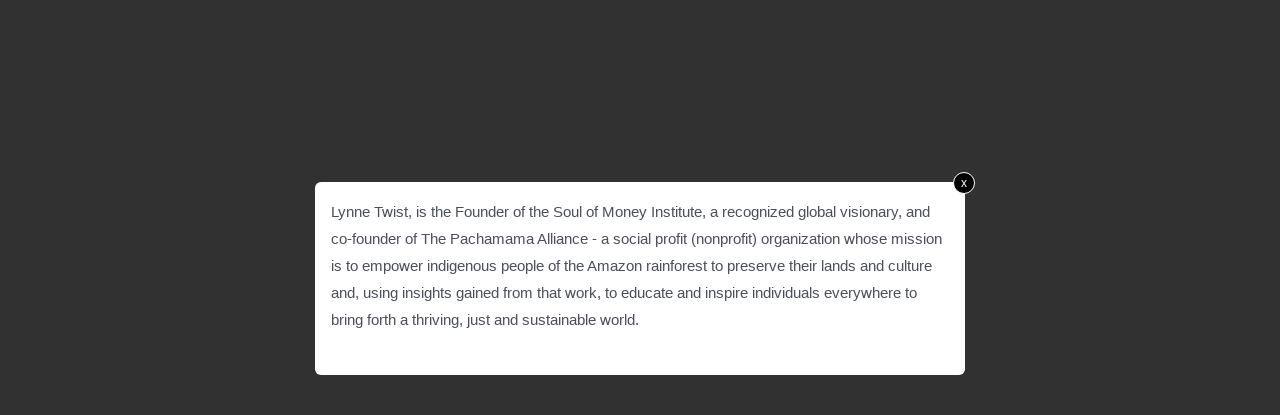

--- FILE ---
content_type: text/css; charset=utf-8
request_url: https://sisterhoodplanet.com/wp-content/uploads/elementor/css/post-43.css?ver=1677695093
body_size: 618
content:
.elementor-kit-43{--e-global-color-primary:#6EC1E4;--e-global-color-secondary:#54595F;--e-global-color-text:#7A7A7A;--e-global-color-accent:#61CE70;--e-global-color-254448c:#131313;--e-global-color-7430275:#E95C9C;--e-global-color-356a51a:#B14CDE;--e-global-color-a7222ab:#B83584;--e-global-color-89f9493:#00B3B3;--e-global-color-d14c922:#6967AA;--e-global-color-4569ebd:#47AEBF;--e-global-color-243b060:#FFFF00;--e-global-typography-primary-font-family:"Roboto";--e-global-typography-primary-font-weight:600;--e-global-typography-secondary-font-family:"Roboto Slab";--e-global-typography-secondary-font-weight:400;--e-global-typography-text-font-family:"Roboto";--e-global-typography-text-font-weight:400;--e-global-typography-accent-font-family:"Roboto";--e-global-typography-accent-font-weight:500;font-family:"Open Sans", Sans-serif;font-size:22px;background-color:#FFFFFF;}.elementor-kit-43 h1{font-family:"Georgia", Sans-serif;}.elementor-kit-43 h2{font-family:"Georgia", Sans-serif;}.elementor-kit-43 h4{font-family:"Georgia", Sans-serif;}.elementor-kit-43 h5{font-family:"Georgia", Sans-serif;}.elementor-kit-43 h6{font-family:"Georgia", Sans-serif;}.elementor-kit-43 button,.elementor-kit-43 input[type="button"],.elementor-kit-43 input[type="submit"],.elementor-kit-43 .elementor-button{font-family:"Georgia", Sans-serif;font-size:30px;color:#FFFFFF;background-color:#C2328A;border-radius:5px 5px 5px 5px;}.elementor-section.elementor-section-boxed > .elementor-container{max-width:1140px;}.e-con{--container-max-width:1140px;}.elementor-widget:not(:last-child){margin-bottom:20px;}.elementor-element{--widgets-spacing:20px;}{}h1.entry-title{display:var(--page-title-display);}.elementor-kit-43 e-page-transition{background-color:#FFBC7D;}@media(max-width:1024px){.elementor-section.elementor-section-boxed > .elementor-container{max-width:1024px;}.e-con{--container-max-width:1024px;}}@media(max-width:767px){.elementor-section.elementor-section-boxed > .elementor-container{max-width:767px;}.e-con{--container-max-width:767px;}}

--- FILE ---
content_type: text/css; charset=utf-8
request_url: https://sisterhoodplanet.com/wp-content/uploads/elementor/css/post-612.css?ver=1677695094
body_size: 1370
content:
.elementor-612 .elementor-element.elementor-element-e6dd643 > .elementor-container > .elementor-column > .elementor-widget-wrap{align-content:center;align-items:center;}.elementor-612 .elementor-element.elementor-element-e6dd643:not(.elementor-motion-effects-element-type-background), .elementor-612 .elementor-element.elementor-element-e6dd643 > .elementor-motion-effects-container > .elementor-motion-effects-layer{background-color:#F8F8F8;}.elementor-612 .elementor-element.elementor-element-e6dd643{transition:background 0.3s, border 0.3s, border-radius 0.3s, box-shadow 0.3s;margin-top:0px;margin-bottom:0px;padding:0px 0px 0px 0px;}.elementor-612 .elementor-element.elementor-element-e6dd643 > .elementor-background-overlay{transition:background 0.3s, border-radius 0.3s, opacity 0.3s;}.elementor-612 .elementor-element.elementor-element-5e60cd8:not(.elementor-motion-effects-element-type-background) > .elementor-widget-wrap, .elementor-612 .elementor-element.elementor-element-5e60cd8 > .elementor-widget-wrap > .elementor-motion-effects-container > .elementor-motion-effects-layer{background-color:#000000;}.elementor-612 .elementor-element.elementor-element-5e60cd8 > .elementor-element-populated{transition:background 0.3s, border 0.3s, border-radius 0.3s, box-shadow 0.3s;}.elementor-612 .elementor-element.elementor-element-5e60cd8 > .elementor-element-populated > .elementor-background-overlay{transition:background 0.3s, border-radius 0.3s, opacity 0.3s;}.elementor-612 .elementor-element.elementor-element-e2588b6 .elementor-heading-title{color:#FFFFFF;font-family:"Roboto", Sans-serif;font-size:17px;font-weight:500;}.elementor-612 .elementor-element.elementor-element-3832ae9:not(.elementor-motion-effects-element-type-background) > .elementor-widget-wrap, .elementor-612 .elementor-element.elementor-element-3832ae9 > .elementor-widget-wrap > .elementor-motion-effects-container > .elementor-motion-effects-layer{background-color:#000000;}.elementor-612 .elementor-element.elementor-element-3832ae9 > .elementor-element-populated{transition:background 0.3s, border 0.3s, border-radius 0.3s, box-shadow 0.3s;}.elementor-612 .elementor-element.elementor-element-3832ae9 > .elementor-element-populated > .elementor-background-overlay{transition:background 0.3s, border-radius 0.3s, opacity 0.3s;}.elementor-612 .elementor-element.elementor-element-b886f61 .elementor-repeater-item-d08d6a5.elementor-social-icon{background-color:#B5287E;}.elementor-612 .elementor-element.elementor-element-b886f61 .elementor-repeater-item-39f1d07.elementor-social-icon{background-color:#B5287E;}.elementor-612 .elementor-element.elementor-element-b886f61 .elementor-repeater-item-059efd9.elementor-social-icon{background-color:#B5287E;}.elementor-612 .elementor-element.elementor-element-b886f61{--grid-template-columns:repeat(0, auto);--icon-size:14px;--grid-column-gap:11px;--grid-row-gap:0px;}.elementor-612 .elementor-element.elementor-element-b886f61 .elementor-widget-container{text-align:right;}.elementor-612 .elementor-element.elementor-element-b886f61 .elementor-social-icon{background-color:#B5287E;}.elementor-612 .elementor-element.elementor-element-b886f61 .elementor-social-icon i{color:#FFFFFF;}.elementor-612 .elementor-element.elementor-element-b886f61 .elementor-social-icon svg{fill:#FFFFFF;}.elementor-612 .elementor-element.elementor-element-b886f61 .elementor-social-icon:hover{background-color:#FB0D9E;}.elementor-612 .elementor-element.elementor-element-b886f61 > .elementor-widget-container{padding:0px 21px 0px 0px;}.elementor-612 .elementor-element.elementor-element-af17e86{transition:background 0.3s, border 0.3s, border-radius 0.3s, box-shadow 0.3s;padding:0px 0px 0px 0px;}.elementor-612 .elementor-element.elementor-element-af17e86 > .elementor-background-overlay{transition:background 0.3s, border-radius 0.3s, opacity 0.3s;}.elementor-bc-flex-widget .elementor-612 .elementor-element.elementor-element-32cf2bf.elementor-column .elementor-widget-wrap{align-items:center;}.elementor-612 .elementor-element.elementor-element-32cf2bf.elementor-column.elementor-element[data-element_type="column"] > .elementor-widget-wrap.elementor-element-populated{align-content:center;align-items:center;}.elementor-bc-flex-widget .elementor-612 .elementor-element.elementor-element-2fd593a.elementor-column .elementor-widget-wrap{align-items:center;}.elementor-612 .elementor-element.elementor-element-2fd593a.elementor-column.elementor-element[data-element_type="column"] > .elementor-widget-wrap.elementor-element-populated{align-content:center;align-items:center;}.elementor-612 .elementor-element.elementor-element-2fd593a > .elementor-element-populated{margin:0px 0px 0px 0px;--e-column-margin-right:0px;--e-column-margin-left:0px;}.elementor-612 .elementor-element.elementor-element-c3be64c .hfe-nav-menu__toggle{margin:0 auto;}.elementor-612 .elementor-element.elementor-element-c3be64c .menu-item a.hfe-menu-item{padding-left:21px;padding-right:21px;}.elementor-612 .elementor-element.elementor-element-c3be64c .menu-item a.hfe-sub-menu-item{padding-left:calc( 21px + 20px );padding-right:21px;}.elementor-612 .elementor-element.elementor-element-c3be64c .hfe-nav-menu__layout-vertical .menu-item ul ul a.hfe-sub-menu-item{padding-left:calc( 21px + 40px );padding-right:21px;}.elementor-612 .elementor-element.elementor-element-c3be64c .hfe-nav-menu__layout-vertical .menu-item ul ul ul a.hfe-sub-menu-item{padding-left:calc( 21px + 60px );padding-right:21px;}.elementor-612 .elementor-element.elementor-element-c3be64c .hfe-nav-menu__layout-vertical .menu-item ul ul ul ul a.hfe-sub-menu-item{padding-left:calc( 21px + 80px );padding-right:21px;}body:not(.rtl) .elementor-612 .elementor-element.elementor-element-c3be64c .hfe-nav-menu__layout-horizontal .hfe-nav-menu > li.menu-item:not(:last-child){margin-right:10px;}body.rtl .elementor-612 .elementor-element.elementor-element-c3be64c .hfe-nav-menu__layout-horizontal .hfe-nav-menu > li.menu-item:not(:last-child){margin-left:10px;}.elementor-612 .elementor-element.elementor-element-c3be64c nav:not(.hfe-nav-menu__layout-horizontal) .hfe-nav-menu > li.menu-item:not(:last-child){margin-bottom:10px;}.elementor-612 .elementor-element.elementor-element-c3be64c a.hfe-menu-item, .elementor-612 .elementor-element.elementor-element-c3be64c a.hfe-sub-menu-item{font-family:"Georgia", Sans-serif;font-size:18px;font-weight:500;}.elementor-612 .elementor-element.elementor-element-c3be64c .menu-item a.hfe-menu-item, .elementor-612 .elementor-element.elementor-element-c3be64c .sub-menu a.hfe-sub-menu-item{color:#000000;}.elementor-612 .elementor-element.elementor-element-c3be64c .menu-item a.hfe-menu-item:hover,
								.elementor-612 .elementor-element.elementor-element-c3be64c .sub-menu a.hfe-sub-menu-item:hover,
								.elementor-612 .elementor-element.elementor-element-c3be64c .menu-item.current-menu-item a.hfe-menu-item,
								.elementor-612 .elementor-element.elementor-element-c3be64c .menu-item a.hfe-menu-item.highlighted,
								.elementor-612 .elementor-element.elementor-element-c3be64c .menu-item a.hfe-menu-item:focus{color:#C2328A;}.elementor-612 .elementor-element.elementor-element-c3be64c .sub-menu,
								.elementor-612 .elementor-element.elementor-element-c3be64c nav.hfe-dropdown,
								.elementor-612 .elementor-element.elementor-element-c3be64c nav.hfe-dropdown-expandible,
								.elementor-612 .elementor-element.elementor-element-c3be64c nav.hfe-dropdown .menu-item a.hfe-menu-item,
								.elementor-612 .elementor-element.elementor-element-c3be64c nav.hfe-dropdown .menu-item a.hfe-sub-menu-item{background-color:#fff;}.elementor-612 .elementor-element.elementor-element-c3be64c ul.sub-menu{width:220px;}.elementor-612 .elementor-element.elementor-element-c3be64c .sub-menu a.hfe-sub-menu-item,
						 .elementor-612 .elementor-element.elementor-element-c3be64c nav.hfe-dropdown li a.hfe-menu-item,
						 .elementor-612 .elementor-element.elementor-element-c3be64c nav.hfe-dropdown li a.hfe-sub-menu-item,
						 .elementor-612 .elementor-element.elementor-element-c3be64c nav.hfe-dropdown-expandible li a.hfe-menu-item,
						 .elementor-612 .elementor-element.elementor-element-c3be64c nav.hfe-dropdown-expandible li a.hfe-sub-menu-item{padding-top:15px;padding-bottom:15px;}.elementor-612 .elementor-element.elementor-element-c3be64c .sub-menu li.menu-item:not(:last-child), 
						.elementor-612 .elementor-element.elementor-element-c3be64c nav.hfe-dropdown li.menu-item:not(:last-child),
						.elementor-612 .elementor-element.elementor-element-c3be64c nav.hfe-dropdown-expandible li.menu-item:not(:last-child){border-bottom-style:solid;border-bottom-color:#c4c4c4;border-bottom-width:1px;}@media(max-width:1024px){body:not(.rtl) .elementor-612 .elementor-element.elementor-element-c3be64c.hfe-nav-menu__breakpoint-tablet .hfe-nav-menu__layout-horizontal .hfe-nav-menu > li.menu-item:not(:last-child){margin-right:0px;}body .elementor-612 .elementor-element.elementor-element-c3be64c nav.hfe-nav-menu__layout-vertical .hfe-nav-menu > li.menu-item:not(:last-child){margin-bottom:0px;}}@media(min-width:768px){.elementor-612 .elementor-element.elementor-element-32cf2bf{width:18.059%;}.elementor-612 .elementor-element.elementor-element-2fd593a{width:81.941%;}}@media(max-width:1024px) and (min-width:768px){.elementor-612 .elementor-element.elementor-element-32cf2bf{width:50%;}.elementor-612 .elementor-element.elementor-element-2fd593a{width:50%;}}@media(max-width:767px){.elementor-612 .elementor-element.elementor-element-5e60cd8 > .elementor-element-populated{padding:20px 0px 20px 0px;}.elementor-612 .elementor-element.elementor-element-e2588b6{text-align:center;}.elementor-bc-flex-widget .elementor-612 .elementor-element.elementor-element-3832ae9.elementor-column .elementor-widget-wrap{align-items:center;}.elementor-612 .elementor-element.elementor-element-3832ae9.elementor-column.elementor-element[data-element_type="column"] > .elementor-widget-wrap.elementor-element-populated{align-content:center;align-items:center;}.elementor-612 .elementor-element.elementor-element-3832ae9.elementor-column > .elementor-widget-wrap{justify-content:center;}.elementor-612 .elementor-element.elementor-element-3832ae9 > .elementor-element-populated{margin:0px 0px 0px 0px;--e-column-margin-right:0px;--e-column-margin-left:0px;padding:0px 0px 20px 0px;}.elementor-612 .elementor-element.elementor-element-b886f61 .elementor-widget-container{text-align:center;}.elementor-612 .elementor-element.elementor-element-32cf2bf{width:70%;}.elementor-612 .elementor-element.elementor-element-2fd593a{width:30%;}.elementor-612 .elementor-element.elementor-element-2fd593a > .elementor-element-populated{margin:0px 0px 0px 0px;--e-column-margin-right:0px;--e-column-margin-left:0px;padding:0px 0px 0px 0px;}body:not(.rtl) .elementor-612 .elementor-element.elementor-element-c3be64c.hfe-nav-menu__breakpoint-mobile .hfe-nav-menu__layout-horizontal .hfe-nav-menu > li.menu-item:not(:last-child){margin-right:0px;}body .elementor-612 .elementor-element.elementor-element-c3be64c nav.hfe-nav-menu__layout-vertical .hfe-nav-menu > li.menu-item:not(:last-child){margin-bottom:0px;}.elementor-612 .elementor-element.elementor-element-c3be64c .hfe-nav-menu-icon{font-size:40px;}.elementor-612 .elementor-element.elementor-element-c3be64c .hfe-nav-menu-icon svg{font-size:40px;line-height:40px;height:40px;width:40px;}.elementor-612 .elementor-element.elementor-element-c3be64c > .elementor-widget-container{margin:0px 0px 0px 0px;padding:0px 0px 0px 0px;}}

--- FILE ---
content_type: text/css; charset=utf-8
request_url: https://sisterhoodplanet.com/wp-content/uploads/elementor/css/post-617.css?ver=1677695094
body_size: 814
content:
.elementor-617 .elementor-element.elementor-element-c025afb:not(.elementor-motion-effects-element-type-background), .elementor-617 .elementor-element.elementor-element-c025afb > .elementor-motion-effects-container > .elementor-motion-effects-layer{background-color:#000000;}.elementor-617 .elementor-element.elementor-element-c025afb{transition:background 0.3s, border 0.3s, border-radius 0.3s, box-shadow 0.3s;padding:70px 0px 70px 0px;}.elementor-617 .elementor-element.elementor-element-c025afb > .elementor-background-overlay{transition:background 0.3s, border-radius 0.3s, opacity 0.3s;}.elementor-617 .elementor-element.elementor-element-db70560{text-align:left;}.elementor-617 .elementor-element.elementor-element-db70560 .elementor-heading-title{color:#FFFFFF;font-family:"Georgia", Sans-serif;font-size:33px;font-weight:500;}.elementor-617 .elementor-element.elementor-element-3dd1ca4{text-align:left;}.elementor-617 .elementor-element.elementor-element-3dd1ca4 .elementor-heading-title{color:#FFFFFF;font-family:"Open Sans", Sans-serif;font-size:22px;font-weight:500;}.elementor-617 .elementor-element.elementor-element-3ab2b6b{text-align:left;}.elementor-617 .elementor-element.elementor-element-26a558b{text-align:left;}.elementor-617 .elementor-element.elementor-element-26a558b .elementor-heading-title{color:#FFFFFF;font-family:"Open Sans", Sans-serif;font-size:22px;font-weight:500;}.elementor-617 .elementor-element.elementor-element-bc1e3f8{text-align:left;}.elementor-617 .elementor-element.elementor-element-bc1e3f8 .elementor-heading-title{color:#FFFFFF;font-family:"Open Sans", Sans-serif;font-size:22px;font-weight:500;}.elementor-617 .elementor-element.elementor-element-6f71571{--divider-border-style:solid;--divider-color:#515151;--divider-border-width:1px;}.elementor-617 .elementor-element.elementor-element-6f71571 .elementor-divider-separator{width:100%;}.elementor-617 .elementor-element.elementor-element-6f71571 .elementor-divider{padding-top:15px;padding-bottom:15px;}.elementor-617 .elementor-element.elementor-element-8eebe6b{text-align:left;}.elementor-617 .elementor-element.elementor-element-8eebe6b .elementor-heading-title{color:#8B8B8B;font-family:"Open Sans", Sans-serif;font-size:22px;font-weight:500;}.elementor-617 .elementor-element.elementor-element-8eebe6b > .elementor-widget-container{margin:0px 0px 0px 0px;}.elementor-617 .elementor-element.elementor-element-2a12bf0 .elementor-repeater-item-d08d6a5.elementor-social-icon{background-color:#B5287E;}.elementor-617 .elementor-element.elementor-element-2a12bf0 .elementor-repeater-item-39f1d07.elementor-social-icon{background-color:#B5287E;}.elementor-617 .elementor-element.elementor-element-2a12bf0 .elementor-repeater-item-059efd9.elementor-social-icon{background-color:#B5287E;}.elementor-617 .elementor-element.elementor-element-2a12bf0{--grid-template-columns:repeat(0, auto);--icon-size:14px;--grid-column-gap:11px;--grid-row-gap:0px;}.elementor-617 .elementor-element.elementor-element-2a12bf0 .elementor-widget-container{text-align:left;}.elementor-617 .elementor-element.elementor-element-2a12bf0 .elementor-social-icon{background-color:#B5287E;}.elementor-617 .elementor-element.elementor-element-2a12bf0 .elementor-social-icon i{color:#FFFFFF;}.elementor-617 .elementor-element.elementor-element-2a12bf0 .elementor-social-icon svg{fill:#FFFFFF;}.elementor-617 .elementor-element.elementor-element-2a12bf0 .elementor-social-icon:hover{background-color:#FB0D9E;}.elementor-617 .elementor-element.elementor-element-2a12bf0 > .elementor-widget-container{padding:0px 21px 0px 0px;}.elementor-617 .elementor-element.elementor-element-17286b1:not(.elementor-motion-effects-element-type-background), .elementor-617 .elementor-element.elementor-element-17286b1 > .elementor-motion-effects-container > .elementor-motion-effects-layer{background-color:#B5287E;}.elementor-617 .elementor-element.elementor-element-17286b1{transition:background 0.3s, border 0.3s, border-radius 0.3s, box-shadow 0.3s;padding:20px 0px 20px 0px;}.elementor-617 .elementor-element.elementor-element-17286b1 > .elementor-background-overlay{transition:background 0.3s, border-radius 0.3s, opacity 0.3s;}.elementor-617 .elementor-element.elementor-element-b02f583{text-align:center;}.elementor-617 .elementor-element.elementor-element-b02f583 .elementor-heading-title{color:#E6E6E6;font-family:"Poppins", Sans-serif;font-size:16px;font-weight:400;}@media(min-width:768px){.elementor-617 .elementor-element.elementor-element-5e4a0a5{width:62.719%;}.elementor-617 .elementor-element.elementor-element-3a18a3d{width:37.237%;}}@media(max-width:1024px){.elementor-617 .elementor-element.elementor-element-c025afb{padding:70px 40px 70px 40px;}}@media(max-width:767px){.elementor-617 .elementor-element.elementor-element-c025afb{padding:50px 20px 50px 20px;}.elementor-617 .elementor-element.elementor-element-17286b1{padding:10px 0px 10px 0px;}.elementor-617 .elementor-element.elementor-element-b02f583 .elementor-heading-title{font-size:13px;}}